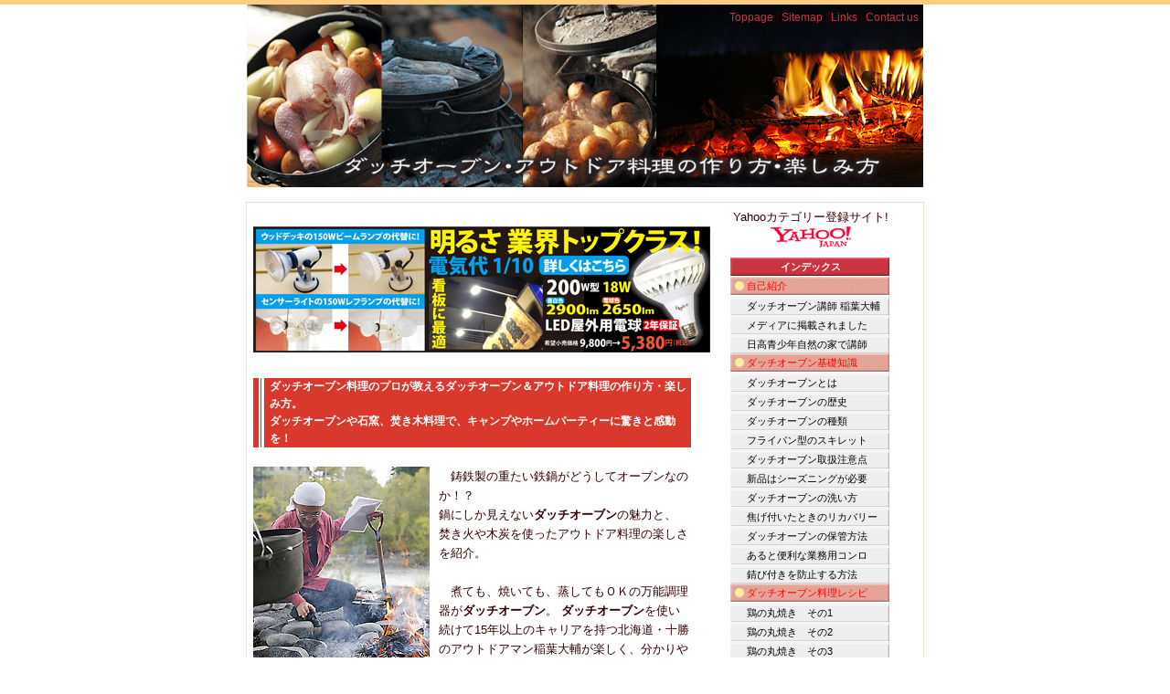

--- FILE ---
content_type: text/css
request_url: https://11joho.biz/css/my.css
body_size: 4073
content:
.rss {
    padding-bottom: 10px;
}

header[role="banner"] {
    max-width: 740px;
}
header[role="banner"] > h1{
    margin: 0;
}

.content {
    border-left: solid 1px #ebdfd1;
    border-right: solid 1px #ebdfd1;
    padding-top: 5px;
    max-width: 740px;
}
.content h2	{
	border-style: solid;
	border-color: #cc3340;
	border-width: 4px 0px 1px 0px;
	background-color: #F3F3FA;
	margin: 0px;
	padding-left:5px;
	font-size:12px;
	color : #555;
}
.content h3 {
	border-bottom: 1px dotted #D379C4;
	margin: 10px 0px 5px 0px;
	padding-left:5px;
	font-size:16px;
	color : #D379C4;
}
.content h4 {
    background-image: url("https://11joho.biz/img/info.gif");
    background-repeat: repeat-y;
    background-color: #FFF;
    margin: 0px;
    padding-left:18px;
    font-size:12px;
    color : #FFF;
    font-weight: bold;
}

.related, div[role="main"]{
    //border-top: solid 1px #ebdfd1;
    margin-top: 0px;
}

.content h1 {
    width: 100%;
    margin: 0 0;
}

.content a:link.c1, .content a:visited.c1, .content a:active.c1{
    color: #FF7F66;
    text-decoration: none;
}
.content a:hover.c1{
    color : #FF6633;
}

.content a:link, .content a:visited, .content a:active {
    color: #FF7F66;
    text-decoration: none;
}
.content a:hover{
    color : #FF6633;
    text-decoration: underline;
}

.navi1 {
    font-family:"Arial Black", Helvetica, sans-serif;
    //margin: -190px 0px 0px 465px;
    margin-left: -10px;
    margin-bottom: -25px;
    position: relative;
    z-index: 10;
    padding-right: 5px;
    height : 20px;
    font-size: 12px;
    text-align: right;
}

.navi1 a:link, .navi1 a:visited, .navi1 a:active {
    color: #CC3340;
    text-decoration: none;
}
.navi1 a:hover {
    color: #FF6666;
    text-decoration: underline;
}

.idx{
    width: 175px;
    height:19px;
    background-image: url("https://11joho.biz/img/index.gif");
    background-repeat: no-repeat;
    text-align: center;
    display: block;
    color: #FFF;
    font-size: 11px;
    font-weight: bold;
    padding-top: 2px;
    margin : 5px 0px 0px 0px;
}

/* カテゴリ位置指定 */
div .menu {
    width: 175px;
    margin: 0 auto;
}
.menu dt.pt1{
    list-style: none;
    margin: 0px;
}
.menu dd.pt2 {
    color: #FF0000;
    text-decoration:none;
    width:175px;
    height:19px;
    background-image: url("https://11joho.biz/img/menu01.gif");
    background-repeat: no-repeat;
    text-indent: 18px;
    display: block;
    font-size: 11px;
    padding-top: 2px;
    margin : 0px;
    list-style: none;
}
.menu dl {
    color: #666;
    margin: 0px 0px 0px 0px;
    list-style: none;
}
.menu dd {
    color: #666;
    color:#444;
    text-decoration:none;
    width:175px;
    height:19px;
    background-image: url("https://11joho.biz/img/menu03.gif");
    background-repeat: no-repeat;
    text-indent: 18px;
    display: block;
    font-size: 11px;
    padding-top: 2px;
    margin : 0px;
    list-style: none;
}
.menu dd.pt2 a:link, .menu dd.pt2 a:visited, .menu dd.pt2 a:active{
    color:#FF0000;
    text-decoration:none;
    width:175px;
    height:19px;
    background-image: url("https://11joho.biz/img/menu01.gif");
    background-repeat: no-repeat;
    text-indent: 18px;
    display: block;
    font-size: 11px;
    padding-top: 2px;
    margin : 0px;
    list-style: none;
}

.menu dd.pt2 a:hover{
    color:#FF0000;
    background-image: url("https://11joho.biz/img/menu02.gif");
    background-repeat: no-repeat;
    background-color: #FFF;
    list-style: none;
}

.menu dd a:link, .menu dd a:visited, .menu dd a:active{
    color:#000000;
    text-decoration:none;
    width:175px;
    height:19px;
    background-image: url("https://11joho.biz/img/menu03.gif");
    background-repeat: no-repeat;
    text-indent: 18px;
    display: block;
    font-size: 11px;
    padding-top: 1px;
    margin : 0px;
    list-style: none;
}

.menu dd a:hover{
    color:#666;
    background-image: url("https://11joho.biz/img/menu04.gif");
    background-repeat: no-repeat;
    background-color: #FFF;
    list-style: none;
}

@media (max-width: 930px) {
    #main-logo, .info-banner, .info-manual {
        width: 100%;
        margin: 0;
    }
}